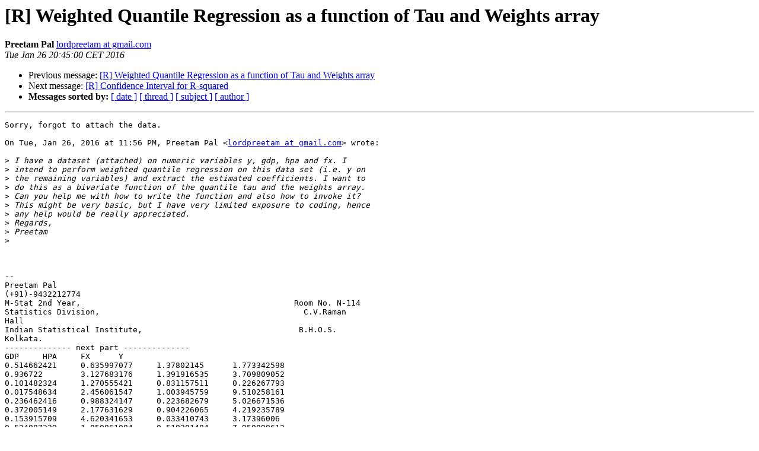

--- FILE ---
content_type: text/html; charset=UTF-8
request_url: https://stat.ethz.ch/pipermail/r-help/2016-January/435703.html
body_size: 4879
content:
<!DOCTYPE HTML PUBLIC "-//W3C//DTD HTML 4.01 Transitional//EN">
<HTML>
 <HEAD>
   <TITLE> [R] Weighted Quantile Regression as a function of Tau and	Weights array
   </TITLE>
   <LINK REL="Index" HREF="index.html" >
   <LINK REL="made" HREF="mailto:r-help%40r-project.org?Subject=Re%3A%20%5BR%5D%20Weighted%20Quantile%20Regression%20as%20a%20function%20of%20Tau%20and%0A%09Weights%20array&In-Reply-To=%3CCAHVFrXFGu6tkkbXjXTJ6rh0fputiGCGQF4L13YqvrbwCeuJ2Gg%40mail.gmail.com%3E">
   <META NAME="robots" CONTENT="index,nofollow">
   <style type="text/css">
       pre {
           white-space: pre-wrap;       /* css-2.1, curent FF, Opera, Safari */
           }
   </style>
   <META http-equiv="Content-Type" content="text/html; charset=us-ascii">
   <LINK REL="Previous"  HREF="435702.html">
   <LINK REL="Next"  HREF="435704.html">
 </HEAD>
 <BODY BGCOLOR="#ffffff">
   <H1>[R] Weighted Quantile Regression as a function of Tau and	Weights array</H1>
    <B>Preetam Pal</B> 
    <A HREF="mailto:r-help%40r-project.org?Subject=Re%3A%20%5BR%5D%20Weighted%20Quantile%20Regression%20as%20a%20function%20of%20Tau%20and%0A%09Weights%20array&In-Reply-To=%3CCAHVFrXFGu6tkkbXjXTJ6rh0fputiGCGQF4L13YqvrbwCeuJ2Gg%40mail.gmail.com%3E"
       TITLE="[R] Weighted Quantile Regression as a function of Tau and	Weights array">lordpreetam at gmail.com
       </A><BR>
    <I>Tue Jan 26 20:45:00 CET 2016</I>
    <P><UL>
        <LI>Previous message: <A HREF="435702.html">[R] Weighted Quantile Regression as a function of Tau and Weights	array
</A></li>
        <LI>Next message: <A HREF="435704.html">[R] Confidence Interval for R-squared
</A></li>
         <LI> <B>Messages sorted by:</B> 
              <a href="date.html#435703">[ date ]</a>
              <a href="thread.html#435703">[ thread ]</a>
              <a href="subject.html#435703">[ subject ]</a>
              <a href="author.html#435703">[ author ]</a>
         </LI>
       </UL>
    <HR>  
<!--beginarticle-->
<PRE>Sorry, forgot to attach the data.

On Tue, Jan 26, 2016 at 11:56 PM, Preetam Pal &lt;<A HREF="https://stat.ethz.ch/mailman/listinfo/r-help">lordpreetam at gmail.com</A>&gt; wrote:

&gt;<i> I have a dataset (attached) on numeric variables y, gdp, hpa and fx. I
</I>&gt;<i> intend to perform weighted quantile regression on this data set (i.e. y on
</I>&gt;<i> the remaining variables) and extract the estimated coefficients. I want to
</I>&gt;<i> do this as a bivariate function of the quantile tau and the weights array.
</I>&gt;<i> Can you help me with how to write the function and also how to invoke it?
</I>&gt;<i> This might be very basic, but I have very limited exposure to coding, hence
</I>&gt;<i> any help would be really appreciated.
</I>&gt;<i> Regards,
</I>&gt;<i> Preetam
</I>&gt;<i>
</I>


-- 
Preetam Pal
(+91)-9432212774
M-Stat 2nd Year,                                             Room No. N-114
Statistics Division,                                           C.V.Raman
Hall
Indian Statistical Institute,                                 B.H.O.S.
Kolkata.
-------------- next part --------------
GDP	HPA	FX	Y
0.514662421	0.635997077	1.37802145	1.773342598
0.936722	3.127683176	1.391916535	3.709809052
0.101482324	1.270555421	0.831157511	0.226267793
0.017548634	2.456061547	1.003945759	9.510258161
0.236462416	0.988324147	0.223682679	5.026671536
0.372005149	2.177631629	0.904226065	4.219235789
0.153915709	4.620341653	0.033410743	3.17396006
0.524887329	1.050861084	0.518201484	7.950098612
0.776616937	0.503349512	0.666089868	3.320938471
0.760074361	3.635853456	0.470220952	6.380945175
0.802986662	1.260738545	0.452674872	1.036040804
0.375145127	0.20035625	1.837306306	6.486871565
0.002568896	3.532359526	0.556752154	8.536594244
0.754309276	3.952381767	0.247402168	8.559081716
0.585966577	4.01463047	1.184382133	0.148121669
0.39767356	1.553753452	0.983129422	5.378373676
0.859898623	4.73191381	0.828795696	3.367809329
0.741376169	4.993350692	1.758051281	5.516460988
0.329240391	3.465836416	1.701655508	1.249497907
0.078661064	3.298298811	0.04575857	5.132921426
0.270971873	0.46627043	1.739487411	4.94697541
0.731072625	0.940642982	0.728747166	7.583041122
0.385038046	3.51048946	0.021866584	7.361148458
0.530760376	1.204422978	0.415530715	1.163503483
0.555323667	4.777712592	1.844184811	8.596644394
</PRE>







<!--endarticle-->
    <HR>
    <P><UL>
        <!--threads-->
	<LI>Previous message: <A HREF="435702.html">[R] Weighted Quantile Regression as a function of Tau and Weights	array
</A></li>
	<LI>Next message: <A HREF="435704.html">[R] Confidence Interval for R-squared
</A></li>
         <LI> <B>Messages sorted by:</B> 
              <a href="date.html#435703">[ date ]</a>
              <a href="thread.html#435703">[ thread ]</a>
              <a href="subject.html#435703">[ subject ]</a>
              <a href="author.html#435703">[ author ]</a>
         </LI>
       </UL>

<hr>
<a href="https://stat.ethz.ch/mailman/listinfo/r-help">More information about the R-help
mailing list</a><br>
</body></html>
